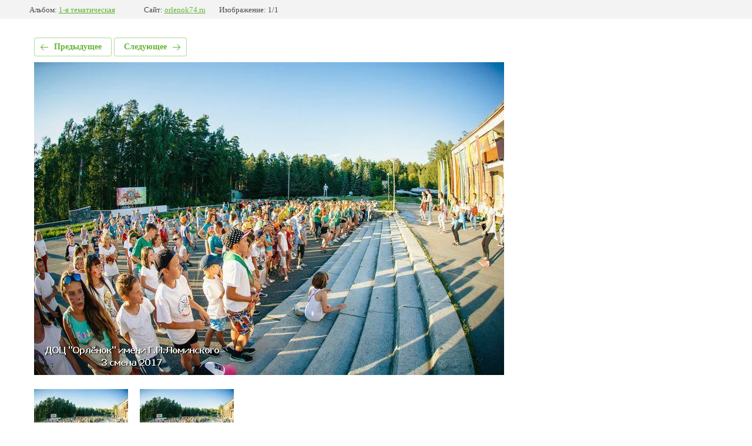

--- FILE ---
content_type: text/javascript
request_url: http://counter.megagroup.ru/798ae0b145246d29a323eebc977e68d6.js?r=&s=1280*720*24&u=http%3A%2F%2Forlenok74.ru%2Ffotogalereya%2Fphoto%2F541652861&t=269762_6535&fv=0,0&en=1&rld=0&fr=0&callback=_sntnl1769320265083&1769320265083
body_size: 202
content:
//:1
_sntnl1769320265083({date:"Sun, 25 Jan 2026 05:51:05 GMT", res:"1"})